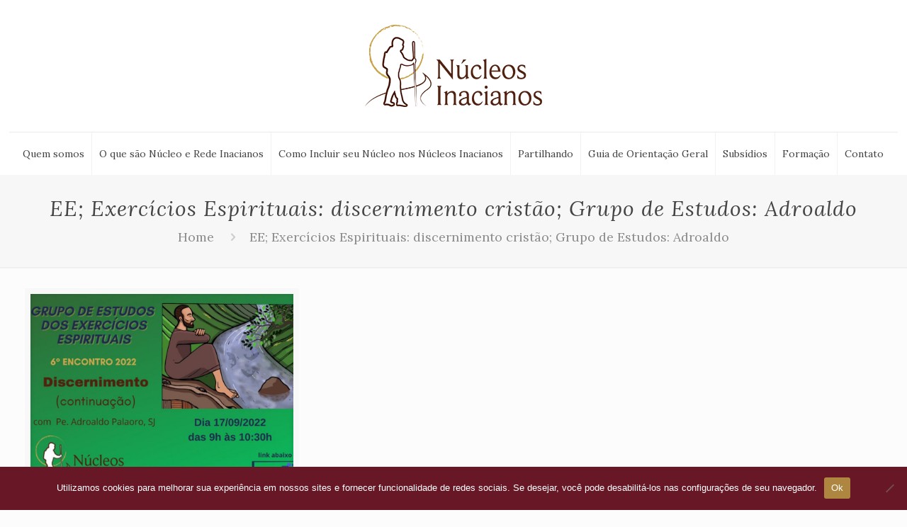

--- FILE ---
content_type: application/javascript; charset=utf-8
request_url: https://nucleosinacianos.org.br/wp-content/themes/betheme/js/parallax/smoothscroll.js?ver=17.8.2
body_size: 3517
content:
/** 
 * SmoothScroll
 * 
 * 1.4.4 | MIT license | Balazs Galambosi | http://www.smoothscroll.net/
 **/

! function() {
  function e() {
      z.keyboardSupport && m("keydown", a)
  }

  function t() {
      if (!A && document.body) {
          A = !0;
          var t = document.body,
              o = document.documentElement,
              n = window.innerHeight,
              r = t.scrollHeight;
          if (B = document.compatMode.indexOf("CSS") >= 0 ? o : t, D = t, e(), top != self) X = !0;
          else if (r > n && (t.offsetHeight <= n || o.offsetHeight <= n)) {
              var a = document.createElement("div");
              a.style.cssText = "position:absolute; z-index:-10000; top:0; left:0; right:0; height:" + B.scrollHeight + "px", document.body.appendChild(a);
              var i;
              T = function() {
                  i || (i = setTimeout(function() {
                      L || (a.style.height = "0", a.style.height = B.scrollHeight + "px", i = null)
                  }, 500))
              }, setTimeout(T, 10), m("resize", T);
              var l = {
                  attributes: !0,
                  childList: !0,
                  characterData: !1
              };
              if (M = new W(T), M.observe(t, l), B.offsetHeight <= n) {
                  var c = document.createElement("div");
                  c.style.clear = "both", t.appendChild(c)
              }
          }
          z.fixedBackground || L || (t.style.backgroundAttachment = "scroll", o.style.backgroundAttachment = "scroll")
      }
  }

  function o() {
      M && M.disconnect(), w(_, r), w("mousedown", i), w("keydown", a), w("resize", T), w("load", t)
  }

  function n(e, t, o) {
      if (p(t, o), 1 != z.accelerationMax) {
          var n = Date.now(),
              r = n - j;
          if (r < z.accelerationDelta) {
              var a = (1 + 50 / r) / 2;
              a > 1 && (a = Math.min(a, z.accelerationMax), t *= a, o *= a)
          }
          j = Date.now()
      }
      if (q.push({
              x: t,
              y: o,
              lastX: 0 > t ? .99 : -.99,
              lastY: 0 > o ? .99 : -.99,
              start: Date.now()
          }), !P) {
          var i = e === document.body,
              l = function(n) {
                  for (var r = Date.now(), a = 0, c = 0, u = 0; u < q.length; u++) {
                      var d = q[u],
                          s = r - d.start,
                          f = s >= z.animationTime,
                          m = f ? 1 : s / z.animationTime;
                      z.pulseAlgorithm && (m = x(m));
                      var w = d.x * m - d.lastX >> 0,
                          h = d.y * m - d.lastY >> 0;
                      a += w, c += h, d.lastX += w, d.lastY += h, f && (q.splice(u, 1), u--)
                  }
                  i ? window.scrollBy(a, c) : (a && (e.scrollLeft += a), c && (e.scrollTop += c)), t || o || (q = []), q.length ? V(l, e, 1e3 / z.frameRate + 1) : P = !1
              };
          V(l, e, 0), P = !0
      }
  }

  function r(e) {
      A || t();
      var o = e.target,
          r = u(o);
      if (!r || e.defaultPrevented || e.ctrlKey) return !0;
      if (h(D, "embed") || h(o, "embed") && /\.pdf/i.test(o.src) || h(D, "object") || o.shadowRoot) return !0;
      var a = -e.wheelDeltaX || e.deltaX || 0,
          i = -e.wheelDeltaY || e.deltaY || 0;
      return O && (e.wheelDeltaX && b(e.wheelDeltaX, 120) && (a = -120 * (e.wheelDeltaX / Math.abs(e.wheelDeltaX))), e.wheelDeltaY && b(e.wheelDeltaY, 120) && (i = -120 * (e.wheelDeltaY / Math.abs(e.wheelDeltaY)))), a || i || (i = -e.wheelDelta || 0), 1 === e.deltaMode && (a *= 40, i *= 40), !z.touchpadSupport && v(i) ? !0 : (Math.abs(a) > 1.2 && (a *= z.stepSize / 120), Math.abs(i) > 1.2 && (i *= z.stepSize / 120), n(r, a, i), e.preventDefault(), void l())
  }

  function a(e) {
      var t = e.target,
          o = e.ctrlKey || e.altKey || e.metaKey || e.shiftKey && e.keyCode !== K.spacebar;
      document.body.contains(D) || (D = document.activeElement);
      var r = /^(textarea|select|embed|object)$/i,
          a = /^(button|submit|radio|checkbox|file|color|image)$/i;
      if (e.defaultPrevented || r.test(t.nodeName) || h(t, "input") && !a.test(t.type) || h(D, "video") || g(e) || t.isContentEditable || o) return !0;
      if ((h(t, "button") || h(t, "input") && a.test(t.type)) && e.keyCode === K.spacebar) return !0;
      if (h(t, "input") && "radio" == t.type && R[e.keyCode]) return !0;
      var i, c = 0,
          d = 0,
          s = u(D),
          f = s.clientHeight;
      switch (s == document.body && (f = window.innerHeight), e.keyCode) {
          case K.up:
              d = -z.arrowScroll;
              break;
          case K.down:
              d = z.arrowScroll;
              break;
          case K.spacebar:
              i = e.shiftKey ? 1 : -1, d = -i * f * .9;
              break;
          case K.pageup:
              d = .9 * -f;
              break;
          case K.pagedown:
              d = .9 * f;
              break;
          case K.home:
              d = -s.scrollTop;
              break;
          case K.end:
              var m = s.scrollHeight - s.scrollTop - f;
              d = m > 0 ? m + 10 : 0;
              break;
          case K.left:
              c = -z.arrowScroll;
              break;
          case K.right:
              c = z.arrowScroll;
              break;
          default:
              return !0
      }
      n(s, c, d), e.preventDefault(), l()
  }

  function i(e) {
      D = e.target
  }

  function l() {
      clearTimeout(E), E = setInterval(function() {
          I = {}
      }, 1e3)
  }

  function c(e, t) {
      for (var o = e.length; o--;) I[F(e[o])] = t;
      return t
  }

  function u(e) {
      var t = [],
          o = document.body,
          n = B.scrollHeight;
      do {
          var r = I[F(e)];
          if (r) return c(t, r);
          if (t.push(e), n === e.scrollHeight) {
              var a = s(B) && s(o),
                  i = a || f(B);
              if (X && d(B) || !X && i) return c(t, $())
          } else if (d(e) && f(e)) return c(t, e)
      } while (e = e.parentElement)
  }

  function d(e) {
      return e.clientHeight + 10 < e.scrollHeight
  }

  function s(e) {
      var t = getComputedStyle(e, "").getPropertyValue("overflow-y");
      return "hidden" !== t
  }

  function f(e) {
      var t = getComputedStyle(e, "").getPropertyValue("overflow-y");
      return "scroll" === t || "auto" === t
  }

  function m(e, t) {
      window.addEventListener(e, t, {passive: false})
  }

  function w(e, t) {
      window.removeEventListener(e, t, {passive: false})
  }

  function h(e, t) {
      return (e.nodeName || "").toLowerCase() === t.toLowerCase()
  }

  function p(e, t) {
      e = e > 0 ? 1 : -1, t = t > 0 ? 1 : -1, (Y.x !== e || Y.y !== t) && (Y.x = e, Y.y = t, q = [], j = 0)
  }

  function v(e) {
      return e ? (N.length || (N = [e, e, e]), e = Math.abs(e), N.push(e), N.shift(), clearTimeout(C), C = setTimeout(function() {
          window.localStorage && (localStorage.SS_deltaBuffer = N.join(","))
      }, 1e3), !y(120) && !y(100)) : void 0
  }

  function b(e, t) {
      return Math.floor(e / t) == e / t
  }

  function y(e) {
      return b(N[0], e) && b(N[1], e) && b(N[2], e)
  }

  function g(e) {
      var t = e.target,
          o = !1;
      if (-1 != document.URL.indexOf("www.youtube.com/watch"))
          do
              if (o = t.classList && t.classList.contains("html5-video-controls")) break;
      while (t = t.parentNode);
      return o
  }

  function S(e) {
      var t, o, n;
      return e *= z.pulseScale, 1 > e ? t = e - (1 - Math.exp(-e)) : (o = Math.exp(-1), e -= 1, n = 1 - Math.exp(-e), t = o + n * (1 - o)), t * z.pulseNormalize
  }

  function x(e) {
      return e >= 1 ? 1 : 0 >= e ? 0 : (1 == z.pulseNormalize && (z.pulseNormalize /= S(1)), S(e))
  }

  function k(e) {
      for (var t in e) H.hasOwnProperty(t) && (z[t] = e[t])
  }
  var D, M, T, E, C, H = {
          frameRate: 150,
          animationTime: 400,
          stepSize: 100,
          pulseAlgorithm: !0,
          pulseScale: 4,
          pulseNormalize: 1,
          accelerationDelta: 50,
          accelerationMax: 3,
          keyboardSupport: !0,
          arrowScroll: 50,
          touchpadSupport: !1,
          fixedBackground: !0,
          excluded: ""
      },
      z = H,
      L = !1,
      X = !1,
      Y = {
          x: 0,
          y: 0
      },
      A = !1,
      B = document.documentElement,
      N = [],
      O = /^Mac/.test(navigator.platform),
      K = {
          left: 37,
          up: 38,
          right: 39,
          down: 40,
          spacebar: 32,
          pageup: 33,
          pagedown: 34,
          end: 35,
          home: 36
      },
      R = {
          37: 1,
          38: 1,
          39: 1,
          40: 1
      },
      q = [],
      P = !1,
      j = Date.now(),
      F = function() {
          var e = 0;
          return function(t) {
              return t.uniqueID || (t.uniqueID = e++)
          }
      }(),
      I = {};
  window.localStorage && localStorage.SS_deltaBuffer && (N = localStorage.SS_deltaBuffer.split(","));
  var _, V = function() {
          return window.requestAnimationFrame || window.webkitRequestAnimationFrame || window.mozRequestAnimationFrame || function(e, t, o) {
              window.setTimeout(e, o || 1e3 / 60)
          }
      }(),
      W = window.MutationObserver || window.WebKitMutationObserver || window.MozMutationObserver,
      $ = function() {
          var e;
          return function() {
              if (!e) {
                  var t = document.createElement("div");
                  t.style.cssText = "height:10000px;width:1px;", document.body.appendChild(t);
                  var o = document.body.scrollTop;
                  document.documentElement.scrollTop;
                  window.scrollBy(0, 3), e = document.body.scrollTop != o ? document.body : document.documentElement, window.scrollBy(0, -3), document.body.removeChild(t)
              }
              return e
          }
      }(),
      U = window.navigator.userAgent,
      G = /Edge/.test(U),
      J = /chrome/i.test(U) && !G,
      Q = /safari/i.test(U) && !G,
      Z = /mobile/i.test(U),
      ee = /Windows NT 6.1/i.test(U) && /rv:11/i.test(U),
      te = (J || Q || ee) && !Z;
  "onwheel" in document.createElement("div") ? _ = "wheel" : "onmousewheel" in document.createElement("div") && (_ = "mousewheel"), _ && te && (m(_, r), m("mousedown", i), m("load", t)), k.destroy = o, window.SmoothScrollOptions && k(window.SmoothScrollOptions), "function" == typeof define && define.amd ? define(function() {
      return k
  }) : "object" == typeof exports ? module.exports = k : window.SmoothScroll = k
}();